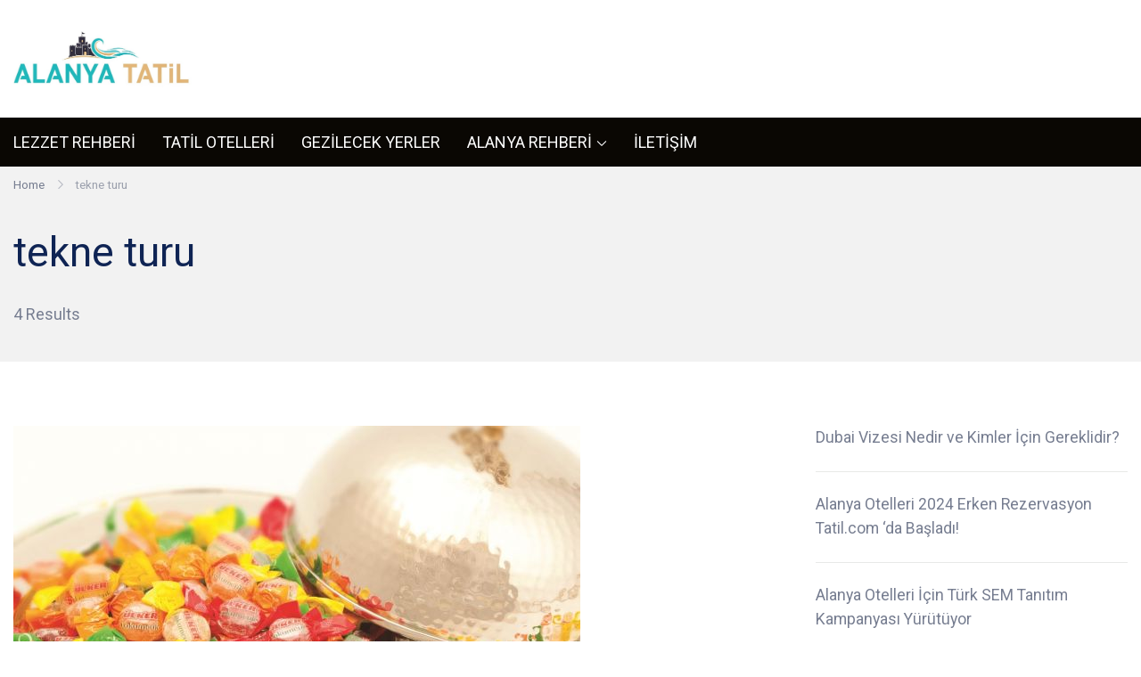

--- FILE ---
content_type: text/html; charset=UTF-8
request_url: https://www.alanyatatil.net/tag/tekne-turu
body_size: 15187
content:
	<!DOCTYPE html>
	<html lang="tr">
	<head itemtype="http://schema.org/WebSite" itemscope>
	<meta charset="UTF-8">
	<meta name="viewport" content="width=device-width, initial-scale=1">
	<link rel="profile" href="https://gmpg.org/xfn/11">
	<title>tekne turu &#8211; ALANYA TATİL</title>
<meta name='robots' content='max-image-preview:large' />
	<style>img:is([sizes="auto" i], [sizes^="auto," i]) { contain-intrinsic-size: 3000px 1500px }</style>
	<link rel='dns-prefetch' href='//fonts.googleapis.com' />
<link rel="alternate" type="application/rss+xml" title="ALANYA TATİL &raquo; akışı" href="https://www.alanyatatil.net/feed" />
<link rel="alternate" type="application/rss+xml" title="ALANYA TATİL &raquo; yorum akışı" href="https://www.alanyatatil.net/comments/feed" />
<link rel="alternate" type="application/rss+xml" title="ALANYA TATİL &raquo; tekne turu etiket akışı" href="https://www.alanyatatil.net/tag/tekne-turu/feed" />
<script>
window._wpemojiSettings = {"baseUrl":"https:\/\/s.w.org\/images\/core\/emoji\/16.0.1\/72x72\/","ext":".png","svgUrl":"https:\/\/s.w.org\/images\/core\/emoji\/16.0.1\/svg\/","svgExt":".svg","source":{"concatemoji":"https:\/\/www.alanyatatil.net\/wp-includes\/js\/wp-emoji-release.min.js?ver=51806f80d56c99523512ab4a97e82c8e"}};
/*! This file is auto-generated */
!function(s,n){var o,i,e;function c(e){try{var t={supportTests:e,timestamp:(new Date).valueOf()};sessionStorage.setItem(o,JSON.stringify(t))}catch(e){}}function p(e,t,n){e.clearRect(0,0,e.canvas.width,e.canvas.height),e.fillText(t,0,0);var t=new Uint32Array(e.getImageData(0,0,e.canvas.width,e.canvas.height).data),a=(e.clearRect(0,0,e.canvas.width,e.canvas.height),e.fillText(n,0,0),new Uint32Array(e.getImageData(0,0,e.canvas.width,e.canvas.height).data));return t.every(function(e,t){return e===a[t]})}function u(e,t){e.clearRect(0,0,e.canvas.width,e.canvas.height),e.fillText(t,0,0);for(var n=e.getImageData(16,16,1,1),a=0;a<n.data.length;a++)if(0!==n.data[a])return!1;return!0}function f(e,t,n,a){switch(t){case"flag":return n(e,"\ud83c\udff3\ufe0f\u200d\u26a7\ufe0f","\ud83c\udff3\ufe0f\u200b\u26a7\ufe0f")?!1:!n(e,"\ud83c\udde8\ud83c\uddf6","\ud83c\udde8\u200b\ud83c\uddf6")&&!n(e,"\ud83c\udff4\udb40\udc67\udb40\udc62\udb40\udc65\udb40\udc6e\udb40\udc67\udb40\udc7f","\ud83c\udff4\u200b\udb40\udc67\u200b\udb40\udc62\u200b\udb40\udc65\u200b\udb40\udc6e\u200b\udb40\udc67\u200b\udb40\udc7f");case"emoji":return!a(e,"\ud83e\udedf")}return!1}function g(e,t,n,a){var r="undefined"!=typeof WorkerGlobalScope&&self instanceof WorkerGlobalScope?new OffscreenCanvas(300,150):s.createElement("canvas"),o=r.getContext("2d",{willReadFrequently:!0}),i=(o.textBaseline="top",o.font="600 32px Arial",{});return e.forEach(function(e){i[e]=t(o,e,n,a)}),i}function t(e){var t=s.createElement("script");t.src=e,t.defer=!0,s.head.appendChild(t)}"undefined"!=typeof Promise&&(o="wpEmojiSettingsSupports",i=["flag","emoji"],n.supports={everything:!0,everythingExceptFlag:!0},e=new Promise(function(e){s.addEventListener("DOMContentLoaded",e,{once:!0})}),new Promise(function(t){var n=function(){try{var e=JSON.parse(sessionStorage.getItem(o));if("object"==typeof e&&"number"==typeof e.timestamp&&(new Date).valueOf()<e.timestamp+604800&&"object"==typeof e.supportTests)return e.supportTests}catch(e){}return null}();if(!n){if("undefined"!=typeof Worker&&"undefined"!=typeof OffscreenCanvas&&"undefined"!=typeof URL&&URL.createObjectURL&&"undefined"!=typeof Blob)try{var e="postMessage("+g.toString()+"("+[JSON.stringify(i),f.toString(),p.toString(),u.toString()].join(",")+"));",a=new Blob([e],{type:"text/javascript"}),r=new Worker(URL.createObjectURL(a),{name:"wpTestEmojiSupports"});return void(r.onmessage=function(e){c(n=e.data),r.terminate(),t(n)})}catch(e){}c(n=g(i,f,p,u))}t(n)}).then(function(e){for(var t in e)n.supports[t]=e[t],n.supports.everything=n.supports.everything&&n.supports[t],"flag"!==t&&(n.supports.everythingExceptFlag=n.supports.everythingExceptFlag&&n.supports[t]);n.supports.everythingExceptFlag=n.supports.everythingExceptFlag&&!n.supports.flag,n.DOMReady=!1,n.readyCallback=function(){n.DOMReady=!0}}).then(function(){return e}).then(function(){var e;n.supports.everything||(n.readyCallback(),(e=n.source||{}).concatemoji?t(e.concatemoji):e.wpemoji&&e.twemoji&&(t(e.twemoji),t(e.wpemoji)))}))}((window,document),window._wpemojiSettings);
</script>

<link rel='stylesheet' id='owl-carousel-css' href='https://www.alanyatatil.net/wp-content/plugins/wp-travel-engine/assets/lib/owl-carousel-2.3.4/owl.carousel.css?ver=2.3.4' media='all' />
<link rel='stylesheet' id='wte-dropzone-css' href='https://www.alanyatatil.net/wp-content/plugins/wp-travel-engine/assets/lib/dropzone/dropzone.min.css?ver=5.9.2' media='all' />
<style id='wp-emoji-styles-inline-css'>

	img.wp-smiley, img.emoji {
		display: inline !important;
		border: none !important;
		box-shadow: none !important;
		height: 1em !important;
		width: 1em !important;
		margin: 0 0.07em !important;
		vertical-align: -0.1em !important;
		background: none !important;
		padding: 0 !important;
	}
</style>
<link rel='stylesheet' id='wp-block-library-css' href='https://www.alanyatatil.net/wp-includes/css/dist/block-library/style.min.css?ver=51806f80d56c99523512ab4a97e82c8e' media='all' />
<style id='wp-block-library-theme-inline-css'>
.wp-block-audio :where(figcaption){color:#555;font-size:13px;text-align:center}.is-dark-theme .wp-block-audio :where(figcaption){color:#ffffffa6}.wp-block-audio{margin:0 0 1em}.wp-block-code{border:1px solid #ccc;border-radius:4px;font-family:Menlo,Consolas,monaco,monospace;padding:.8em 1em}.wp-block-embed :where(figcaption){color:#555;font-size:13px;text-align:center}.is-dark-theme .wp-block-embed :where(figcaption){color:#ffffffa6}.wp-block-embed{margin:0 0 1em}.blocks-gallery-caption{color:#555;font-size:13px;text-align:center}.is-dark-theme .blocks-gallery-caption{color:#ffffffa6}:root :where(.wp-block-image figcaption){color:#555;font-size:13px;text-align:center}.is-dark-theme :root :where(.wp-block-image figcaption){color:#ffffffa6}.wp-block-image{margin:0 0 1em}.wp-block-pullquote{border-bottom:4px solid;border-top:4px solid;color:currentColor;margin-bottom:1.75em}.wp-block-pullquote cite,.wp-block-pullquote footer,.wp-block-pullquote__citation{color:currentColor;font-size:.8125em;font-style:normal;text-transform:uppercase}.wp-block-quote{border-left:.25em solid;margin:0 0 1.75em;padding-left:1em}.wp-block-quote cite,.wp-block-quote footer{color:currentColor;font-size:.8125em;font-style:normal;position:relative}.wp-block-quote:where(.has-text-align-right){border-left:none;border-right:.25em solid;padding-left:0;padding-right:1em}.wp-block-quote:where(.has-text-align-center){border:none;padding-left:0}.wp-block-quote.is-large,.wp-block-quote.is-style-large,.wp-block-quote:where(.is-style-plain){border:none}.wp-block-search .wp-block-search__label{font-weight:700}.wp-block-search__button{border:1px solid #ccc;padding:.375em .625em}:where(.wp-block-group.has-background){padding:1.25em 2.375em}.wp-block-separator.has-css-opacity{opacity:.4}.wp-block-separator{border:none;border-bottom:2px solid;margin-left:auto;margin-right:auto}.wp-block-separator.has-alpha-channel-opacity{opacity:1}.wp-block-separator:not(.is-style-wide):not(.is-style-dots){width:100px}.wp-block-separator.has-background:not(.is-style-dots){border-bottom:none;height:1px}.wp-block-separator.has-background:not(.is-style-wide):not(.is-style-dots){height:2px}.wp-block-table{margin:0 0 1em}.wp-block-table td,.wp-block-table th{word-break:normal}.wp-block-table :where(figcaption){color:#555;font-size:13px;text-align:center}.is-dark-theme .wp-block-table :where(figcaption){color:#ffffffa6}.wp-block-video :where(figcaption){color:#555;font-size:13px;text-align:center}.is-dark-theme .wp-block-video :where(figcaption){color:#ffffffa6}.wp-block-video{margin:0 0 1em}:root :where(.wp-block-template-part.has-background){margin-bottom:0;margin-top:0;padding:1.25em 2.375em}
</style>
<style id='classic-theme-styles-inline-css'>
/*! This file is auto-generated */
.wp-block-button__link{color:#fff;background-color:#32373c;border-radius:9999px;box-shadow:none;text-decoration:none;padding:calc(.667em + 2px) calc(1.333em + 2px);font-size:1.125em}.wp-block-file__button{background:#32373c;color:#fff;text-decoration:none}
</style>
<style id='global-styles-inline-css'>
:root{--wp--preset--aspect-ratio--square: 1;--wp--preset--aspect-ratio--4-3: 4/3;--wp--preset--aspect-ratio--3-4: 3/4;--wp--preset--aspect-ratio--3-2: 3/2;--wp--preset--aspect-ratio--2-3: 2/3;--wp--preset--aspect-ratio--16-9: 16/9;--wp--preset--aspect-ratio--9-16: 9/16;--wp--preset--color--black: #000000;--wp--preset--color--cyan-bluish-gray: #abb8c3;--wp--preset--color--white: #ffffff;--wp--preset--color--pale-pink: #f78da7;--wp--preset--color--vivid-red: #cf2e2e;--wp--preset--color--luminous-vivid-orange: #ff6900;--wp--preset--color--luminous-vivid-amber: #fcb900;--wp--preset--color--light-green-cyan: #7bdcb5;--wp--preset--color--vivid-green-cyan: #00d084;--wp--preset--color--pale-cyan-blue: #8ed1fc;--wp--preset--color--vivid-cyan-blue: #0693e3;--wp--preset--color--vivid-purple: #9b51e0;--wp--preset--gradient--vivid-cyan-blue-to-vivid-purple: linear-gradient(135deg,rgba(6,147,227,1) 0%,rgb(155,81,224) 100%);--wp--preset--gradient--light-green-cyan-to-vivid-green-cyan: linear-gradient(135deg,rgb(122,220,180) 0%,rgb(0,208,130) 100%);--wp--preset--gradient--luminous-vivid-amber-to-luminous-vivid-orange: linear-gradient(135deg,rgba(252,185,0,1) 0%,rgba(255,105,0,1) 100%);--wp--preset--gradient--luminous-vivid-orange-to-vivid-red: linear-gradient(135deg,rgba(255,105,0,1) 0%,rgb(207,46,46) 100%);--wp--preset--gradient--very-light-gray-to-cyan-bluish-gray: linear-gradient(135deg,rgb(238,238,238) 0%,rgb(169,184,195) 100%);--wp--preset--gradient--cool-to-warm-spectrum: linear-gradient(135deg,rgb(74,234,220) 0%,rgb(151,120,209) 20%,rgb(207,42,186) 40%,rgb(238,44,130) 60%,rgb(251,105,98) 80%,rgb(254,248,76) 100%);--wp--preset--gradient--blush-light-purple: linear-gradient(135deg,rgb(255,206,236) 0%,rgb(152,150,240) 100%);--wp--preset--gradient--blush-bordeaux: linear-gradient(135deg,rgb(254,205,165) 0%,rgb(254,45,45) 50%,rgb(107,0,62) 100%);--wp--preset--gradient--luminous-dusk: linear-gradient(135deg,rgb(255,203,112) 0%,rgb(199,81,192) 50%,rgb(65,88,208) 100%);--wp--preset--gradient--pale-ocean: linear-gradient(135deg,rgb(255,245,203) 0%,rgb(182,227,212) 50%,rgb(51,167,181) 100%);--wp--preset--gradient--electric-grass: linear-gradient(135deg,rgb(202,248,128) 0%,rgb(113,206,126) 100%);--wp--preset--gradient--midnight: linear-gradient(135deg,rgb(2,3,129) 0%,rgb(40,116,252) 100%);--wp--preset--font-size--small: 13px;--wp--preset--font-size--medium: 20px;--wp--preset--font-size--large: 36px;--wp--preset--font-size--x-large: 42px;--wp--preset--spacing--20: 0.44rem;--wp--preset--spacing--30: 0.67rem;--wp--preset--spacing--40: 1rem;--wp--preset--spacing--50: 1.5rem;--wp--preset--spacing--60: 2.25rem;--wp--preset--spacing--70: 3.38rem;--wp--preset--spacing--80: 5.06rem;--wp--preset--shadow--natural: 6px 6px 9px rgba(0, 0, 0, 0.2);--wp--preset--shadow--deep: 12px 12px 50px rgba(0, 0, 0, 0.4);--wp--preset--shadow--sharp: 6px 6px 0px rgba(0, 0, 0, 0.2);--wp--preset--shadow--outlined: 6px 6px 0px -3px rgba(255, 255, 255, 1), 6px 6px rgba(0, 0, 0, 1);--wp--preset--shadow--crisp: 6px 6px 0px rgba(0, 0, 0, 1);}:where(.is-layout-flex){gap: 0.5em;}:where(.is-layout-grid){gap: 0.5em;}body .is-layout-flex{display: flex;}.is-layout-flex{flex-wrap: wrap;align-items: center;}.is-layout-flex > :is(*, div){margin: 0;}body .is-layout-grid{display: grid;}.is-layout-grid > :is(*, div){margin: 0;}:where(.wp-block-columns.is-layout-flex){gap: 2em;}:where(.wp-block-columns.is-layout-grid){gap: 2em;}:where(.wp-block-post-template.is-layout-flex){gap: 1.25em;}:where(.wp-block-post-template.is-layout-grid){gap: 1.25em;}.has-black-color{color: var(--wp--preset--color--black) !important;}.has-cyan-bluish-gray-color{color: var(--wp--preset--color--cyan-bluish-gray) !important;}.has-white-color{color: var(--wp--preset--color--white) !important;}.has-pale-pink-color{color: var(--wp--preset--color--pale-pink) !important;}.has-vivid-red-color{color: var(--wp--preset--color--vivid-red) !important;}.has-luminous-vivid-orange-color{color: var(--wp--preset--color--luminous-vivid-orange) !important;}.has-luminous-vivid-amber-color{color: var(--wp--preset--color--luminous-vivid-amber) !important;}.has-light-green-cyan-color{color: var(--wp--preset--color--light-green-cyan) !important;}.has-vivid-green-cyan-color{color: var(--wp--preset--color--vivid-green-cyan) !important;}.has-pale-cyan-blue-color{color: var(--wp--preset--color--pale-cyan-blue) !important;}.has-vivid-cyan-blue-color{color: var(--wp--preset--color--vivid-cyan-blue) !important;}.has-vivid-purple-color{color: var(--wp--preset--color--vivid-purple) !important;}.has-black-background-color{background-color: var(--wp--preset--color--black) !important;}.has-cyan-bluish-gray-background-color{background-color: var(--wp--preset--color--cyan-bluish-gray) !important;}.has-white-background-color{background-color: var(--wp--preset--color--white) !important;}.has-pale-pink-background-color{background-color: var(--wp--preset--color--pale-pink) !important;}.has-vivid-red-background-color{background-color: var(--wp--preset--color--vivid-red) !important;}.has-luminous-vivid-orange-background-color{background-color: var(--wp--preset--color--luminous-vivid-orange) !important;}.has-luminous-vivid-amber-background-color{background-color: var(--wp--preset--color--luminous-vivid-amber) !important;}.has-light-green-cyan-background-color{background-color: var(--wp--preset--color--light-green-cyan) !important;}.has-vivid-green-cyan-background-color{background-color: var(--wp--preset--color--vivid-green-cyan) !important;}.has-pale-cyan-blue-background-color{background-color: var(--wp--preset--color--pale-cyan-blue) !important;}.has-vivid-cyan-blue-background-color{background-color: var(--wp--preset--color--vivid-cyan-blue) !important;}.has-vivid-purple-background-color{background-color: var(--wp--preset--color--vivid-purple) !important;}.has-black-border-color{border-color: var(--wp--preset--color--black) !important;}.has-cyan-bluish-gray-border-color{border-color: var(--wp--preset--color--cyan-bluish-gray) !important;}.has-white-border-color{border-color: var(--wp--preset--color--white) !important;}.has-pale-pink-border-color{border-color: var(--wp--preset--color--pale-pink) !important;}.has-vivid-red-border-color{border-color: var(--wp--preset--color--vivid-red) !important;}.has-luminous-vivid-orange-border-color{border-color: var(--wp--preset--color--luminous-vivid-orange) !important;}.has-luminous-vivid-amber-border-color{border-color: var(--wp--preset--color--luminous-vivid-amber) !important;}.has-light-green-cyan-border-color{border-color: var(--wp--preset--color--light-green-cyan) !important;}.has-vivid-green-cyan-border-color{border-color: var(--wp--preset--color--vivid-green-cyan) !important;}.has-pale-cyan-blue-border-color{border-color: var(--wp--preset--color--pale-cyan-blue) !important;}.has-vivid-cyan-blue-border-color{border-color: var(--wp--preset--color--vivid-cyan-blue) !important;}.has-vivid-purple-border-color{border-color: var(--wp--preset--color--vivid-purple) !important;}.has-vivid-cyan-blue-to-vivid-purple-gradient-background{background: var(--wp--preset--gradient--vivid-cyan-blue-to-vivid-purple) !important;}.has-light-green-cyan-to-vivid-green-cyan-gradient-background{background: var(--wp--preset--gradient--light-green-cyan-to-vivid-green-cyan) !important;}.has-luminous-vivid-amber-to-luminous-vivid-orange-gradient-background{background: var(--wp--preset--gradient--luminous-vivid-amber-to-luminous-vivid-orange) !important;}.has-luminous-vivid-orange-to-vivid-red-gradient-background{background: var(--wp--preset--gradient--luminous-vivid-orange-to-vivid-red) !important;}.has-very-light-gray-to-cyan-bluish-gray-gradient-background{background: var(--wp--preset--gradient--very-light-gray-to-cyan-bluish-gray) !important;}.has-cool-to-warm-spectrum-gradient-background{background: var(--wp--preset--gradient--cool-to-warm-spectrum) !important;}.has-blush-light-purple-gradient-background{background: var(--wp--preset--gradient--blush-light-purple) !important;}.has-blush-bordeaux-gradient-background{background: var(--wp--preset--gradient--blush-bordeaux) !important;}.has-luminous-dusk-gradient-background{background: var(--wp--preset--gradient--luminous-dusk) !important;}.has-pale-ocean-gradient-background{background: var(--wp--preset--gradient--pale-ocean) !important;}.has-electric-grass-gradient-background{background: var(--wp--preset--gradient--electric-grass) !important;}.has-midnight-gradient-background{background: var(--wp--preset--gradient--midnight) !important;}.has-small-font-size{font-size: var(--wp--preset--font-size--small) !important;}.has-medium-font-size{font-size: var(--wp--preset--font-size--medium) !important;}.has-large-font-size{font-size: var(--wp--preset--font-size--large) !important;}.has-x-large-font-size{font-size: var(--wp--preset--font-size--x-large) !important;}
:where(.wp-block-post-template.is-layout-flex){gap: 1.25em;}:where(.wp-block-post-template.is-layout-grid){gap: 1.25em;}
:where(.wp-block-columns.is-layout-flex){gap: 2em;}:where(.wp-block-columns.is-layout-grid){gap: 2em;}
:root :where(.wp-block-pullquote){font-size: 1.5em;line-height: 1.6;}
</style>
<link rel='preload' as="style" onload="this.onload=null;this.rel='stylesheet'" id='wp-travel-engine-css' href='https://www.alanyatatil.net/wp-content/plugins/wp-travel-engine/dist/public/wte-public.css?ver=1760364102' media='all' />
<link rel='stylesheet' id='contact-form-7-css' href='https://www.alanyatatil.net/wp-content/plugins/contact-form-7/includes/css/styles.css?ver=6.1.2' media='all' />
<link rel='stylesheet' id='wp-polls-css' href='https://www.alanyatatil.net/wp-content/plugins/wp-polls/polls-css.css?ver=2.77.3' media='all' />
<style id='wp-polls-inline-css'>
.wp-polls .pollbar {
	margin: 1px;
	font-size: 6px;
	line-height: 8px;
	height: 8px;
	background-image: url('https://www.alanyatatil.net/wp-content/plugins/wp-polls/images/default/pollbg.gif');
	border: 1px solid #c8c8c8;
}

</style>
<link rel='stylesheet' id='travel-monster-google-fonts-css' href='//fonts.googleapis.com/css?family=Roboto&#038;display=swap' media='all' />
<link rel='stylesheet' id='travel-monster-style-css' href='https://www.alanyatatil.net/wp-content/themes/travel-monster/style.min.css?ver=1.0.2' media='all' />
<link rel='stylesheet' id='travel-monster-elementor-css' href='https://www.alanyatatil.net/wp-content/themes/travel-monster/css/elementor.min.css?ver=1.0.2' media='all' />
<link rel='stylesheet' id='prime-travel-style-css' href='https://www.alanyatatil.net/wp-content/themes/prime-travel/style.css?ver=1.0.2' media='all' />
<script src="https://www.alanyatatil.net/wp-includes/js/jquery/jquery.min.js?ver=3.7.1" id="jquery-core-js"></script>
<script src="https://www.alanyatatil.net/wp-includes/js/jquery/jquery-migrate.min.js?ver=3.4.1" id="jquery-migrate-js"></script>
<link rel="https://api.w.org/" href="https://www.alanyatatil.net/wp-json/" /><link rel="alternate" title="JSON" type="application/json" href="https://www.alanyatatil.net/wp-json/wp/v2/tags/176" /><link rel="EditURI" type="application/rsd+xml" title="RSD" href="https://www.alanyatatil.net/xmlrpc.php?rsd" />
		<style>.wpte-bf-book-summary .wpte-bf-trip-name-wrap{display:flex;flex-direction:column;align-items:flex-start}.wpte-bf-trip-code{margin:15px 0 0 0;padding:3px 15px;font-size:15px;letter-spacing:.5px;line-height:1.7;background:var(--primary-color);color:rgba(255,255,255,.85);border-radius:3px;order:3;font-style:italic}.wpte-bf-trip-code span{font-style:normal;font-weight:600}</style>
		<script async src="https://pagead2.googlesyndication.com/pagead/js/adsbygoogle.js?client=ca-pub-6501263353684841"
     crossorigin="anonymous"></script><meta name="generator" content="Elementor 3.32.4; features: e_font_icon_svg, additional_custom_breakpoints; settings: css_print_method-external, google_font-enabled, font_display-auto">
			<style>
				.e-con.e-parent:nth-of-type(n+4):not(.e-lazyloaded):not(.e-no-lazyload),
				.e-con.e-parent:nth-of-type(n+4):not(.e-lazyloaded):not(.e-no-lazyload) * {
					background-image: none !important;
				}
				@media screen and (max-height: 1024px) {
					.e-con.e-parent:nth-of-type(n+3):not(.e-lazyloaded):not(.e-no-lazyload),
					.e-con.e-parent:nth-of-type(n+3):not(.e-lazyloaded):not(.e-no-lazyload) * {
						background-image: none !important;
					}
				}
				@media screen and (max-height: 640px) {
					.e-con.e-parent:nth-of-type(n+2):not(.e-lazyloaded):not(.e-no-lazyload),
					.e-con.e-parent:nth-of-type(n+2):not(.e-lazyloaded):not(.e-no-lazyload) * {
						background-image: none !important;
					}
				}
			</style>
					<style type="text/css">
						.site-title {
					position: absolute;
					clip: rect(1px, 1px, 1px, 1px);
				}
			
							.site-description {
					position: absolute;
					clip: rect(1px, 1px, 1px, 1px);
				}
					</style>
		<style type='text/css' media='all'>
    		:root {
			--e-global-color-primary_color  : #0a0703;
            --e-global-color-secondary_color: #ff754c;
            --e-global-color-body_font_color: #767d90;
            --e-global-color-heading_color  : #0f2454;
            --e-global-color-section_bg_color  : rgba(75,34,175,0.05);
            --e-global-color-site_bg_color  : #FFFFFF;
        }
    
    :root {
		--tmp-primary-color             : #0a0703;
		--tmp-primary-color-rgb         : 10, 7, 3;
		--tmp-secondary-color           : #ff754c;
		--tmp-secondary-color-rgb       : 255, 117, 76;
		--tmp-body-font-color           : #767d90;
		--tmp-body-font-color-rgb       : 118, 125, 144;
		--tmp-heading-color             : #0f2454;
		--tmp-heading-color-rgb         : 15, 36, 84;
		--tmp-section-bg-color          : rgba(75,34,175,0.05);
		--tmp-section-bg-color-rgb      : 75, 34, 175;
		--tmp-background-color          : #FFFFFF;
		--tmp-background-color-rgb      : 255, 255, 255;

        --tmp-btn-text-initial-color: #ffffff;
        --tmp-btn-text-hover-color: #ff754c;
        --tmp-btn-bg-initial-color: #ff754c;
        --tmp-btn-bg-hover-color: #ffffff;
        --tmp-btn-border-initial-color: #ff754c;
        --tmp-btn-border-hover-color: #ff754c;

        --tmp-primary-font-family: "Roboto";     
        --tmp-primary-font-weight: 400;
        --tmp-primary-font-transform: none;

        --tmp-btn-font-family: inherit;     
        --tmp-btn-font-weight: 400;
        --tmp-btn-font-transform: none;
        --tmp-btn-roundness-top: 4px;
        --tmp-btn-roundness-right: 4px;
        --tmp-btn-roundness-bottom: 4px;
        --tmp-btn-roundness-left: 4px;
        --tmp-btn-padding-top: 16px;
        --tmp-btn-padding-right: 32px;
        --tmp-btn-padding-bottom: 16px;
        --tmp-btn-padding-left: 32px;
	}

    .site-header{
        --tmp-menu-items-spacing: 30px;
        --tmp-menu-dropdown-width: 230px;
        --tmp-btn-text-initial-color: #ffffff;
        --tmp-btn-text-hover-color: #ffffff;
        --tmp-btn-bg-initial-color: #ff754c;
        --tmp-btn-bg-hover-color: #6c5dd3;
    }

    .notification-bar{
        --tmp-bg-color: #1B5E59;
        --tmp-text-color: #ffffff;
    }

	.site-header .custom-logo{
		width : 200px;
	}
    
    .site-footer{
        --tmp-uf-text-color: #ffffff;
        --tmp-uf-bg-color: #2b2636;
        --tmp-uf-link-hover-color: rgba(255,255,255,0.8);
        --tmp-uf-widget-heading-color: #ffffff;
        --tmp-bf-text-color: #ffffff;
        --tmp-bf-bg-color: #2b2636;
        --tmp-bf-link-initial-color: #ffffff;
        --tmp-bf-link-hover-color: rgba(255,255,255,0.8);
    }

    .header-layout-1 .header-m{
        --tmp-top-header-bg-color: #000000;
        --tmp-top-header-text-color: #ffffff;
		--tmp-top-header-text-color-rgb: 255, 255, 255;
    }

    .tm-transparent-header{
        --tmp-transparent-header-bg-color: ;
        --tmp-transparent-header-text-color: ;
		--tmp-transparent-header-text-color-rgb: 0, 0, 0;
    }

    .tm-background-effect{
        --tmp-transparent-header-bg-blur: 16px;
    }

    /*Typography*/
    .site-branding .site-title{
        font-family   : -apple-system, system-ui, BlinkMacSystemFont, "Segoe UI", Helvetica, Arial, sans-serif, "Apple Color Emoji", "Segoe UI Emoji", "Segoe UI Symbol";
        font-weight   : bold;
        text-transform: none;
    }
    
    h1{
        font-family : inherit;
        text-transform: none;      
        font-weight: 400;
    }
    h2{
        font-family : inherit;
        text-transform: none;      
        font-weight: 400;
    }
    h3{
        font-family : inherit;
        text-transform: none;      
        font-weight: 700;
    }
    h4{
        font-family : inherit;
        text-transform: none;      
        font-weight: 400;
    }
    h5{
        font-family : inherit;
        text-transform: none;      
        font-weight: 400;
    }
    h6{
        font-family : inherit;
        text-transform: none;      
        font-weight: 400;
    }

    @media (min-width: 1024px){
        :root{
            --tmp-primary-font-size   : 18px;
            --tmp-primary-font-height : 1.55em;
            --tmp-primary-font-spacing: 0px;

            --tmp-container-width  : 1320px;
            --tmp-centered-maxwidth: 780px;

            --tmp-btn-font-size   : 18px;
            --tmp-btn-font-height : 1.16em;
            --tmp-btn-font-spacing: 0px;
        }

        .main-content-wrapper{
            --tmp-sidebar-width: 28%;
        }

        aside.widget-area {
            --tmp-widget-spacing: 32px;
        }

        .to_top{
            --tmp-scroll-to-top-size: 20px;
            --tmp-scroll-to-top-bottom-offset: 25px;
            --tmp-scroll-to-top-side-offset: 25px;
        }

        .site-header .site-branding .site-title {
            font-size     : 30px;
            line-height   : 1.5em;
            letter-spacing: 0px;
        }

        .elementor-page .site-content h1,
        h1{
            font-size   : 56px;
            line-height   : 1.14em;
            letter-spacing: 0px;
        }

        .elementor-page .site-content h2,
        h2{
            font-size   : 48px;
            line-height   : 1.2em;
            letter-spacing: 0px;
        }

        .elementor-page .site-content h3,
        h3{
            font-size   : 40px;
            line-height   : 1.2em;
            letter-spacing: 0px;
        }

        .elementor-page .site-content h4,
        h4{
            font-size   : 32px;
            line-height   : 1.25em;
            letter-spacing: 0px;
        }

        .elementor-page .site-content h5,
        h5{
            font-size   : 24px;
            line-height   : 1.2em;
            letter-spacing: 0px;
        }

        .elementor-page .site-content h6,
        h6{
            font-size   : 22px;
            line-height   : 1.27em;
            letter-spacing: 0px;
        }
    }

    @media (min-width: 767px) and (max-width: 1024px){
        :root{
            --tmp-primary-font-size: 16px;
            --tmp-primary-font-height: 1.75em;
            --tmp-primary-font-spacing: 0px;

            --tmp-container-width  : 992px;
            --tmp-centered-maxwidth: 780px;

            --tmp-btn-font-size   : 16px;
            --tmp-btn-font-height : 1.5em;
            --tmp-btn-font-spacing: 0px;
        }

        .main-content-wrapper{
            --tmp-sidebar-width: 28%;
        }

        aside.widget-area {            
            --tmp-widget-spacing: 32px;
        }

        .to_top{
            --tmp-scroll-to-top-size: 20px;
            --tmp-scroll-to-top-bottom-offset: 25px;
            --tmp-scroll-to-top-side-offset: 25px;
        }

        .site-branding .site-title {
            font-size   : 18px;
            line-height   : 1.5em;
            letter-spacing: 0px;
        }

        .site-branding .custom-logo-link img{
			width: 50px;
        }

        .elementor-page .site-content h1,
        h1{
            font-size   : 40px;
            line-height   : 1.3em;
            letter-spacing: 0px;
        }

        .elementor-page .site-content h2,
        h2{
            font-size   : 32px;
            line-height   : 1.3em;
            letter-spacing: 0px;
        }

        .elementor-page .site-content h3,
        h3{
            font-size   : 28px;
            line-height   : 1.4em;
            letter-spacing: 0px;
        }

        .elementor-page .site-content h4,
        h4{
            font-size   : 24px;
            line-height   : 1.5em;
            letter-spacing: 0px;
        }

        .elementor-page .site-content h5,
        h5{
            font-size   : 20px;
            line-height   : 1.5em;
            letter-spacing: 0px;
        }

        .elementor-page .site-content h6,
        h6{
            font-size   : 16px;
            line-height   : 1.5em;
            letter-spacing: 0px;
        }
    }

    @media (max-width: 767px){
        :root{
            --tmp-primary-font-size: 16px;
            --tmp-primary-font-height: 1.75em;
            --tmp-primary-font-spacing: 0px;

            --tmp-container-width  : 420px;
            --tmp-centered-maxwidth: 780px;

            --tmp-btn-font-size   : 16px;
            --tmp-btn-font-height : 1.5em;
            --tmp-btn-font-spacing: 0px;
        }
        
        aside.widget-area {
            --tmp-widget-spacing: 20px;
        }

        .site-branding .site-title{
            font-size   : 18px;
            line-height   : 1.5em;
            letter-spacing: 0px;
        }

        .to_top{
            --tmp-scroll-to-top-size: 20px;
            --tmp-scroll-to-top-bottom-offset: 25px;
            --tmp-scroll-to-top-side-offset: 25px;
        }

        .site-branding .custom-logo-link img{
            width: 50px;
        }

        .elementor-page .site-content h1,
        h1{
            font-size   : 36px;
            line-height   : 1.3em;
            letter-spacing: 0px;
        }

        .elementor-page .site-content h2,
        h2{
            font-size   : 30px;
            line-height   : 1.3em;
            letter-spacing: 0px;
        }

        .elementor-page .site-content h3,
        h3{
            font-size   : 26px;
            line-height   : 1.4em;
            letter-spacing: 0px;
        }

        .elementor-page .site-content h4,
        h4{
            font-size   : 22px;
            line-height   : 1.5em;
            letter-spacing: 0px;
        }

        .elementor-page .site-content h5,
        h5{
            font-size   : 18px;
            line-height   : 1.5em;
            letter-spacing: 0px;
        }

        .elementor-page .site-content h6,
        h6{
            font-size   : 16px;
            line-height   : 1.5em;
            letter-spacing: 0px;
        }
    }

	</style></head>

<body data-rsssl=1 class="archive tag tag-tekne-turu tag-176 wp-custom-logo wp-embed-responsive wp-theme-travel-monster wp-child-theme-prime-travel wptravelengine_668 wptravelengine_css_v2 wpte_has-tooltip hfeed archive-layout-one travel-monster-has-blocks rightsidebar sticky-header elementor-default elementor-kit-2786"itemtype="https://schema.org/Blog" itemscope>
	<div id="page" class="site">
		<a class="skip-link screen-reader-text" href="#primary">Skip to content</a>
			<div class="mobile-header">
			<div class="mobile-header-t">
				<div class="container">
							<div class="site-branding" itemtype="https://schema.org/Organization" itemscope>
			<div class="text-logo">
                <a href="https://www.alanyatatil.net/" class="custom-logo-link" rel="home"><img fetchpriority="high" width="996" height="358" src="https://www.alanyatatil.net/wp-content/uploads/2025/10/cropped-alanya-tatil-logo.jpg" class="custom-logo" alt="ALANYA TATİL" decoding="async" srcset="https://www.alanyatatil.net/wp-content/uploads/2025/10/cropped-alanya-tatil-logo.jpg 996w, https://www.alanyatatil.net/wp-content/uploads/2025/10/cropped-alanya-tatil-logo-300x108.jpg 300w, https://www.alanyatatil.net/wp-content/uploads/2025/10/cropped-alanya-tatil-logo-768x276.jpg 768w" sizes="(max-width: 996px) 100vw, 996px" /></a>				<div class="site-title-description">
											<p class="site-title" itemprop="name">
							<a href="https://www.alanyatatil.net/" rel="home" itemprop="url">
								ALANYA TATİL							</a>
						</p>
					                        <p class="site-description" itemprop="description">Türkiye&#039;nin turizm başkenti Alanya ile iligli her bilgiye bizim sitemizden ulaşabilirsiniz.</p>
                    				</div>
			</div><!-- .text-logo -->
		</div><!-- .site-branding -->
						</div>
			</div>
			<div class="mobile-header-b">
				<div class="srch-moblop-wrap">
					<div class="mobile-search-wrap">                <div class="search-form-section">
                    <button class="header-search-btn" data-toggle-target=".search-modal" data-toggle-body-class="showing-search-modal" data-set-focus=".search-modal .search-field" aria-expanded="false">
                        <svg xmlns="http://www.w3.org/2000/svg" width="13.532" height="13.532" viewBox="0 0 13.532 13.532">
                            <path id="search" d="M31.575,30.447,28.1,26.97A5.6,5.6,0,1,0,26.97,28.1l3.477,3.477ZM19.639,23.629a3.99,3.99,0,1,1,3.99,3.99A3.995,3.995,0,0,1,19.639,23.629Z" transform="translate(-18.043 -18.043)" />
                        </svg>
                    </button>
                    <div class="search-toggle-form search-modal cover-modal" data-modal-target-string=".search-modal">
                        <div class="header-search-inner">
                            <form role="search" method="get" class="search-form" action="https://www.alanyatatil.net/">
				<label>
					<span class="screen-reader-text">Arama:</span>
					<input type="search" class="search-field" placeholder="Ara &hellip;" value="" name="s" />
				</label>
				<input type="submit" class="search-submit" value="Ara" />
			</form>                            <button class="btn-form-close close" data-toggle-target=".search-modal" data-toggle-body-class="showing-search-modal" data-set-focus=".search-modal .search-field" aria-expanded="false"></button>
                        </div>
                    </div>
                </div>
            </div>					<div class="mobile-menu-op-wrap">
						<button 
                            class="mobile-menu-opener" 
                            data-toggle-target=".main-menu-modal" 
                            data-toggle-body-class="showing-main-menu-modal" 
                            aria-expanded="false" 
                            aria-label="Menu"
                            data-set-focus=".close-main-nav-toggle">
							<span></span>
						</button>
						<span class="mob-menu-op-txt">Menu</span>					</div>
				</div>
			</div>
			<div class="mobile-menu-wrapper  mobile-menu-list main-menu-modal cover-modal" data-modal-target-string=".main-menu-modal">
				<div class="mobile-menu" aria-label="Mobile">
					<button class="btn-menu-close close-main-nav-toggle" data-toggle-target=".main-menu-modal" data-toggle-body-class="showing-main-menu-modal" aria-expanded="false" data-set-focus=".main-menu-modal"></button>
					        <div class="travel-monster-nav-wrapper">
            <nav id="site-navigation" class="primary-navigation" itemtype="https://schema.org/SiteNavigationElement" itemscope data-stretch=no>
                <div class="primary-menu-container"><ul id="primary-menu" class="primary-menu-wrapper"><li id="menu-item-2562" class="menu-item menu-item-type-taxonomy menu-item-object-category menu-item-2562"><a href="https://www.alanyatatil.net/category/alanya-lezzet-rehberi">LEZZET REHBERİ</a></li>
<li id="menu-item-2301" class="menu-item menu-item-type-taxonomy menu-item-object-category menu-item-2301"><a href="https://www.alanyatatil.net/category/tatil-otelleri">TATİL OTELLERİ</a></li>
<li id="menu-item-2302" class="menu-item menu-item-type-taxonomy menu-item-object-category menu-item-2302"><a href="https://www.alanyatatil.net/category/tatil-tanitimlari">GEZİLECEK YERLER</a></li>
<li id="menu-item-2563" class="menu-item menu-item-type-custom menu-item-object-custom menu-item-has-children menu-item-2563"><a href="#">ALANYA REHBERİ</a>
<ul class="sub-menu">
	<li id="menu-item-2566" class="menu-item menu-item-type-taxonomy menu-item-object-category menu-item-2566"><a href="https://www.alanyatatil.net/category/resim-albumu/tatilci-gozunden-alanya">Tatilci Gözünden Alanya</a></li>
	<li id="menu-item-2565" class="menu-item menu-item-type-taxonomy menu-item-object-category menu-item-2565"><a href="https://www.alanyatatil.net/category/resim-albumu/alanya-videolari">Alanya Videoları</a></li>
	<li id="menu-item-2567" class="menu-item menu-item-type-taxonomy menu-item-object-category menu-item-2567"><a href="https://www.alanyatatil.net/category/turizm-haberleri">Turizm Haberleri</a></li>
	<li id="menu-item-2564" class="menu-item menu-item-type-taxonomy menu-item-object-category menu-item-2564"><a href="https://www.alanyatatil.net/category/eglence/alanyada-gece-hayati">Alanya&#8217;da Gece Hayatı</a></li>
	<li id="menu-item-2568" class="menu-item menu-item-type-taxonomy menu-item-object-category menu-item-2568"><a href="https://www.alanyatatil.net/category/tatil-siteleri">Yardımcı Siteler</a></li>
</ul>
</li>
<li id="menu-item-2300" class="menu-item menu-item-type-post_type menu-item-object-page menu-item-2300"><a href="https://www.alanyatatil.net/iletisim">İLETİŞİM</a></li>
</ul></div>            </nav>
        </div><!-- .travel-monster-nav-wrapper -->
                                    <div class="vib-whats">
                                                                            <div class="mobile-contact-social-wrap">
                                                                                            <div class="vib-whats-txt">
                                                                                                    </div>
                                                                                                <div class="social-media-wrap">
                                                                                                    </div>
                                                                                    </div>
                                                                    </div>
                            </div>
                        </div>
                        <div class="overlay"></div>
                </div><!-- mobile-header -->
            <header id="masthead" class="site-header header-layout-3" itemtype="https://schema.org/WPHeader" itemscope>
    <div class="header-m">
        <div class="container">
            <div class="header-m-lft-wrap">
                		<div class="site-branding" itemtype="https://schema.org/Organization" itemscope>
			<div class="text-logo">
                <a href="https://www.alanyatatil.net/" class="custom-logo-link" rel="home"><img fetchpriority="high" width="996" height="358" src="https://www.alanyatatil.net/wp-content/uploads/2025/10/cropped-alanya-tatil-logo.jpg" class="custom-logo" alt="ALANYA TATİL" decoding="async" srcset="https://www.alanyatatil.net/wp-content/uploads/2025/10/cropped-alanya-tatil-logo.jpg 996w, https://www.alanyatatil.net/wp-content/uploads/2025/10/cropped-alanya-tatil-logo-300x108.jpg 300w, https://www.alanyatatil.net/wp-content/uploads/2025/10/cropped-alanya-tatil-logo-768x276.jpg 768w" sizes="(max-width: 996px) 100vw, 996px" /></a>				<div class="site-title-description">
											<p class="site-title" itemprop="name">
							<a href="https://www.alanyatatil.net/" rel="home" itemprop="url">
								ALANYA TATİL							</a>
						</p>
					                        <p class="site-description" itemprop="description">Türkiye&#039;nin turizm başkenti Alanya ile iligli her bilgiye bizim sitemizden ulaşabilirsiniz.</p>
                    				</div>
			</div><!-- .text-logo -->
		</div><!-- .site-branding -->
		            </div>
            <div class="header-m-mid-wrap">
                <div class="contact-wrap-head">
                    <div class="vib-whats">
                        <div class="vib-whats-txt">
                                                    </div>
                                            </div>
                    <div class="head-5-contlinks">
                                            </div>
                </div>
            </div>
            <div class="header-m-rght-wrap">
                            </div>
        </div>
    </div>
    
    <div class="header-b">
        <div class="container">
            <div class="navigation-wrap">
                        <div class="travel-monster-nav-wrapper">
            <nav id="site-navigation" class="primary-navigation" itemtype="https://schema.org/SiteNavigationElement" itemscope data-stretch=no>
                <div class="primary-menu-container"><ul id="primary-menu" class="primary-menu-wrapper"><li class="menu-item menu-item-type-taxonomy menu-item-object-category menu-item-2562"><a href="https://www.alanyatatil.net/category/alanya-lezzet-rehberi">LEZZET REHBERİ</a></li>
<li class="menu-item menu-item-type-taxonomy menu-item-object-category menu-item-2301"><a href="https://www.alanyatatil.net/category/tatil-otelleri">TATİL OTELLERİ</a></li>
<li class="menu-item menu-item-type-taxonomy menu-item-object-category menu-item-2302"><a href="https://www.alanyatatil.net/category/tatil-tanitimlari">GEZİLECEK YERLER</a></li>
<li class="menu-item menu-item-type-custom menu-item-object-custom menu-item-has-children menu-item-2563"><a href="#">ALANYA REHBERİ</a>
<ul class="sub-menu">
	<li class="menu-item menu-item-type-taxonomy menu-item-object-category menu-item-2566"><a href="https://www.alanyatatil.net/category/resim-albumu/tatilci-gozunden-alanya">Tatilci Gözünden Alanya</a></li>
	<li class="menu-item menu-item-type-taxonomy menu-item-object-category menu-item-2565"><a href="https://www.alanyatatil.net/category/resim-albumu/alanya-videolari">Alanya Videoları</a></li>
	<li class="menu-item menu-item-type-taxonomy menu-item-object-category menu-item-2567"><a href="https://www.alanyatatil.net/category/turizm-haberleri">Turizm Haberleri</a></li>
	<li class="menu-item menu-item-type-taxonomy menu-item-object-category menu-item-2564"><a href="https://www.alanyatatil.net/category/eglence/alanyada-gece-hayati">Alanya&#8217;da Gece Hayatı</a></li>
	<li class="menu-item menu-item-type-taxonomy menu-item-object-category menu-item-2568"><a href="https://www.alanyatatil.net/category/tatil-siteleri">Yardımcı Siteler</a></li>
</ul>
</li>
<li class="menu-item menu-item-type-post_type menu-item-object-page menu-item-2300"><a href="https://www.alanyatatil.net/iletisim">İLETİŞİM</a></li>
</ul></div>            </nav>
        </div><!-- .travel-monster-nav-wrapper -->
                </div>
            <div class="social-flgswrap">
                                                            </div>
        </div>
    </div> <!-- header-b -->
    		<div class="sticky-holder">
			<div class="container">
						<div class="site-branding" itemtype="https://schema.org/Organization" itemscope>
			<div class="text-logo">
                <a href="https://www.alanyatatil.net/" class="custom-logo-link" rel="home"><img fetchpriority="high" width="996" height="358" src="https://www.alanyatatil.net/wp-content/uploads/2025/10/cropped-alanya-tatil-logo.jpg" class="custom-logo" alt="ALANYA TATİL" decoding="async" srcset="https://www.alanyatatil.net/wp-content/uploads/2025/10/cropped-alanya-tatil-logo.jpg 996w, https://www.alanyatatil.net/wp-content/uploads/2025/10/cropped-alanya-tatil-logo-300x108.jpg 300w, https://www.alanyatatil.net/wp-content/uploads/2025/10/cropped-alanya-tatil-logo-768x276.jpg 768w" sizes="(max-width: 996px) 100vw, 996px" /></a>				<div class="site-title-description">
											<p class="site-title" itemprop="name">
							<a href="https://www.alanyatatil.net/" rel="home" itemprop="url">
								ALANYA TATİL							</a>
						</p>
					                        <p class="site-description" itemprop="description">Türkiye&#039;nin turizm başkenti Alanya ile iligli her bilgiye bizim sitemizden ulaşabilirsiniz.</p>
                    				</div>
			</div><!-- .text-logo -->
		</div><!-- .site-branding -->
						<div class="navigation-wrap">
					        <div class="travel-monster-nav-wrapper">
            <nav id="site-navigation" class="primary-navigation" itemtype="https://schema.org/SiteNavigationElement" itemscope data-stretch=no>
                <div class="primary-menu-container"><ul id="primary-menu" class="primary-menu-wrapper"><li class="menu-item menu-item-type-taxonomy menu-item-object-category menu-item-2562"><a href="https://www.alanyatatil.net/category/alanya-lezzet-rehberi">LEZZET REHBERİ</a></li>
<li class="menu-item menu-item-type-taxonomy menu-item-object-category menu-item-2301"><a href="https://www.alanyatatil.net/category/tatil-otelleri">TATİL OTELLERİ</a></li>
<li class="menu-item menu-item-type-taxonomy menu-item-object-category menu-item-2302"><a href="https://www.alanyatatil.net/category/tatil-tanitimlari">GEZİLECEK YERLER</a></li>
<li class="menu-item menu-item-type-custom menu-item-object-custom menu-item-has-children menu-item-2563"><a href="#">ALANYA REHBERİ</a>
<ul class="sub-menu">
	<li class="menu-item menu-item-type-taxonomy menu-item-object-category menu-item-2566"><a href="https://www.alanyatatil.net/category/resim-albumu/tatilci-gozunden-alanya">Tatilci Gözünden Alanya</a></li>
	<li class="menu-item menu-item-type-taxonomy menu-item-object-category menu-item-2565"><a href="https://www.alanyatatil.net/category/resim-albumu/alanya-videolari">Alanya Videoları</a></li>
	<li class="menu-item menu-item-type-taxonomy menu-item-object-category menu-item-2567"><a href="https://www.alanyatatil.net/category/turizm-haberleri">Turizm Haberleri</a></li>
	<li class="menu-item menu-item-type-taxonomy menu-item-object-category menu-item-2564"><a href="https://www.alanyatatil.net/category/eglence/alanyada-gece-hayati">Alanya&#8217;da Gece Hayatı</a></li>
	<li class="menu-item menu-item-type-taxonomy menu-item-object-category menu-item-2568"><a href="https://www.alanyatatil.net/category/tatil-siteleri">Yardımcı Siteler</a></li>
</ul>
</li>
<li class="menu-item menu-item-type-post_type menu-item-object-page menu-item-2300"><a href="https://www.alanyatatil.net/iletisim">İLETİŞİM</a></li>
</ul></div>            </nav>
        </div><!-- .travel-monster-nav-wrapper -->
    									</div>
			</div><!-- container -->
		</div>
	</header><!-- #masthead -->		<div class="page-header-top" >
					<div class="container">
									<div id="crumbs" class="travel-monster-breadcrumb-main-wrap" itemscope itemtype="http://schema.org/BreadcrumbList">
						<div class="travel-monster-breadcrumbs">
							<span itemprop="itemListElement" itemscope itemtype="http://schema.org/ListItem">
					<a href="https://www.alanyatatil.net" itemprop="item"><span itemprop="name" class="home-text">Home</span></a><meta itemprop="position" content="1" /><span class="separator"><svg width="15" height="15" viewBox="0 0 20 20"><path d="M7.7,20c-0.3,0-0.5-0.1-0.7-0.3c-0.4-0.4-0.4-1.1,0-1.5l8.1-8.1L6.7,1.8c-0.4-0.4-0.4-1.1,0-1.5
				c0.4-0.4,1.1-0.4,1.5,0l9.1,9.1c0.4,0.4,0.4,1.1,0,1.5l-8.8,8.9C8.2,19.9,7.9,20,7.7,20z" opacity="0.7"/></svg></span></span><span class="current" itemprop="itemListElement" itemscope itemtype="http://schema.org/ListItem"><a itemprop="item" href="https://www.alanyatatil.net/tag/tekne-turu"><span itemprop="name">tekne turu</span></a><meta itemprop="position" content="2" /></span>						</div>
					</div><!-- .crumbs -->
				<div class="page-header-wrap" data-alignment="title-left"><h1 class="page-title">tekne turu</h1><section class="travel-monster-search-count"><span class="srch-results-cnt">4 Results</span></section></div>			</div>
		</div><!-- page-header-top -->
			<div class="site-content">		
			<div class="container">
				<div class="main-content-wrapper clear">
					 				
	
	<main id="primary" class="site-main">
		
		<div class="travel-monster-container-wrap">
			<article id="post-377" class="post-377 post type-post status-publish format-standard has-post-thumbnail hentry category-genel tag-ramazan-bayrami tag-tekne-turu tag-tekne-turu-fiyati travel-monster-post latest_post"itemtype="https://schema.org/CreativeWork" itemscope>
	<div class="post-thumbnail"><a href="https://www.alanyatatil.net/bayram-tatili"><img width="636" height="330" src="https://www.alanyatatil.net/wp-content/uploads/2009/08/ramazan_bayrami_ne_zamankac_gun_tatil_olacak_h5628.jpg" class="attachment-travel-monster-withsidebar size-travel-monster-withsidebar wp-post-image" alt="2009 Bayram Tatili" decoding="async" srcset="https://www.alanyatatil.net/wp-content/uploads/2009/08/ramazan_bayrami_ne_zamankac_gun_tatil_olacak_h5628.jpg 636w, https://www.alanyatatil.net/wp-content/uploads/2009/08/ramazan_bayrami_ne_zamankac_gun_tatil_olacak_h5628-300x156.jpg 300w" sizes="(max-width: 636px) 100vw, 636px" /></a></div><div class="archive-outer-wrap"><header class="entry-header"><div class="cat-links meta-common"><a href="https://www.alanyatatil.net/category/genel" rel="category tag">Genel</a></div><h2 class="entry-title"><a href="https://www.alanyatatil.net/bayram-tatili" rel="bookmark">2009 Bayram Tatili</a></h2></header>		<div class="entry-meta-pri">
			<div class="entry-meta-sec">
						<span class="posted-by author vcard meta-common" itemtype="https://schema.org/Person" itemscope>
			<span class="author vcard"><a class="url fn n" href="https://www.alanyatatil.net/author/tahir" itemprop="url"><span itemprop="name">Alanya Gezgini</span></a></span>		</span>
	<span class="posted-on meta-common"><span class="poson">Updated on </span> <time class="entry-date published updated" datetime="2016-01-23T17:36:17+02:00" itemprop="dateModified">23 Ocak 2016</time><time class="updated" datetime="2009-07-22T09:05:31+03:00" itemprop="datePublished">22 Temmuz 2009</time></span><span class="comment-link-wrap meta-common"><a href="https://www.alanyatatil.net/bayram-tatili#respond">Write a Comment<span class="screen-reader-text"> on 2009 Bayram Tatili</span></a></span>			</div>
		</div><!-- .entry-meta-pri -->
		<div class="entry-content-wrap clear" itemprop="text"><p>Yazın hemen hemen ortalarında bir yerlerdeyiz. Fakat bu sene yazın bitiminin hemen ardına gelen Bayram Tatili ile bu yaz biraz uzun sürecek gibi gözüküyor. Zaten temmuzun ortasında hissettigimiz kış günlerini hemen herkes hatırlar. 1 hafta gün ışıgını görmedigimiz geçen haftalarda yazın uzun sürecegimi herkes tahmin etmiştir. Biraz önce yazmış olduğumuz Yılbaşı Tatil konusu ile bayramlar [&hellip;]</p>
</div><footer class="entry-footer travel-monster-flex"><div class="readmore-btn-wrap"><a href="https://www.alanyatatil.net/bayram-tatili" class="btn-readmore"><span class="read-more-text">Read More</span></a></div></footer>		</div><!-- .archive-outer-wrap -->
						
</article><!-- #post-## --><article id="post-334" class="post-334 post type-post status-publish format-standard has-post-thumbnail hentry category-ada-tatil tag-fethiye-tekne-turu tag-tekne-turu tag-tekne-turu-fiyati travel-monster-post latest_post"itemtype="https://schema.org/CreativeWork" itemscope>
	<div class="post-thumbnail"><a href="https://www.alanyatatil.net/mavi-yolculuk"><img width="770" height="245" src="https://www.alanyatatil.net/wp-content/uploads/2009/07/mavi-yolculuk-1.jpg" class="attachment-travel-monster-withsidebar size-travel-monster-withsidebar wp-post-image" alt="Mavi Yolculuk" decoding="async" srcset="https://www.alanyatatil.net/wp-content/uploads/2009/07/mavi-yolculuk-1.jpg 770w, https://www.alanyatatil.net/wp-content/uploads/2009/07/mavi-yolculuk-1-300x95.jpg 300w, https://www.alanyatatil.net/wp-content/uploads/2009/07/mavi-yolculuk-1-768x244.jpg 768w, https://www.alanyatatil.net/wp-content/uploads/2009/07/mavi-yolculuk-1-696x221.jpg 696w" sizes="(max-width: 770px) 100vw, 770px" /></a></div><div class="archive-outer-wrap"><header class="entry-header"><div class="cat-links meta-common"><a href="https://www.alanyatatil.net/category/ada-tatil" rel="category tag">Ada Tatilleri</a></div><h2 class="entry-title"><a href="https://www.alanyatatil.net/mavi-yolculuk" rel="bookmark">Mavi Yolculuk</a></h2></header>		<div class="entry-meta-pri">
			<div class="entry-meta-sec">
						<span class="posted-by author vcard meta-common" itemtype="https://schema.org/Person" itemscope>
			<span class="author vcard"><a class="url fn n" href="https://www.alanyatatil.net/author/tahir" itemprop="url"><span itemprop="name">Alanya Gezgini</span></a></span>		</span>
	<span class="posted-on meta-common"><span class="poson">Updated on </span> <time class="entry-date published updated" datetime="2016-01-23T17:59:51+02:00" itemprop="dateModified">23 Ocak 2016</time><time class="updated" datetime="2009-07-19T05:03:31+03:00" itemprop="datePublished">19 Temmuz 2009</time></span><span class="comment-link-wrap meta-common"><a href="https://www.alanyatatil.net/mavi-yolculuk#comments"><span class="screen-reader-text">Mavi Yolculuk için</span> 2 yorum</a></span>			</div>
		</div><!-- .entry-meta-pri -->
		<div class="entry-content-wrap clear" itemprop="text"><p>Türkiye&#8217;ye özgü bu deniz yolculuğu önemli bir sektörü de oluşturmaktadır. Tatil çeşitliliği bol olan ülkemizde Mavi Yolculuk çok ayrı bir tutku olup her yıl katılan önemli bir kitleside vardır. Dinlenmenin feyzinde ve arkadaşlık kurmanın tadında bir lezzettir. Halikarnas Balıkçısının başlatmış olduğu bu yolculuklar bir çok yazarın makalelerinde baş kahraman olup Halikarnas Balıkçısıda en önemli eserlerini [&hellip;]</p>
</div><footer class="entry-footer travel-monster-flex"><div class="readmore-btn-wrap"><a href="https://www.alanyatatil.net/mavi-yolculuk" class="btn-readmore"><span class="read-more-text">Read More</span></a></div></footer>		</div><!-- .archive-outer-wrap -->
						
</article><!-- #post-## --><article id="post-66" class="post-66 post type-post status-publish format-standard has-post-thumbnail hentry category-tatil-siteleri tag-ege-tekne-turu tag-fethiye-tekne-turu tag-setur tag-tekne-turu tag-tekne-turu-fiyati tag-turizm-firmalari travel-monster-post latest_post"itemtype="https://schema.org/CreativeWork" itemscope>
	<div class="post-thumbnail"><a href="https://www.alanyatatil.net/setur"><img width="860" height="346" src="https://www.alanyatatil.net/wp-content/uploads/2009/07/setur.jpg" class="attachment-travel-monster-withsidebar size-travel-monster-withsidebar wp-post-image" alt="Setur Şikayet Mesajları" decoding="async" srcset="https://www.alanyatatil.net/wp-content/uploads/2009/07/setur.jpg 1270w, https://www.alanyatatil.net/wp-content/uploads/2009/07/setur-300x121.jpg 300w, https://www.alanyatatil.net/wp-content/uploads/2009/07/setur-768x309.jpg 768w, https://www.alanyatatil.net/wp-content/uploads/2009/07/setur-1024x412.jpg 1024w, https://www.alanyatatil.net/wp-content/uploads/2009/07/setur-696x280.jpg 696w, https://www.alanyatatil.net/wp-content/uploads/2009/07/setur-1068x430.jpg 1068w, https://www.alanyatatil.net/wp-content/uploads/2009/07/setur-1044x420.jpg 1044w" sizes="(max-width: 860px) 100vw, 860px" /></a></div><div class="archive-outer-wrap"><header class="entry-header"><div class="cat-links meta-common"><a href="https://www.alanyatatil.net/category/tatil-siteleri" rel="category tag">Yardımcı Siteler</a></div><h2 class="entry-title"><a href="https://www.alanyatatil.net/setur" rel="bookmark">Setur Şikayet Mesajları</a></h2></header>		<div class="entry-meta-pri">
			<div class="entry-meta-sec">
						<span class="posted-by author vcard meta-common" itemtype="https://schema.org/Person" itemscope>
			<span class="author vcard"><a class="url fn n" href="https://www.alanyatatil.net/author/tahir" itemprop="url"><span itemprop="name">Alanya Gezgini</span></a></span>		</span>
	<span class="posted-on meta-common"><span class="poson">Updated on </span> <time class="entry-date published updated" datetime="2016-01-24T01:01:16+02:00" itemprop="dateModified">24 Ocak 2016</time><time class="updated" datetime="2009-07-08T11:28:35+03:00" itemprop="datePublished">8 Temmuz 2009</time></span><span class="comment-link-wrap meta-common"><a href="https://www.alanyatatil.net/setur#comments"><span class="screen-reader-text">Setur Şikayet Mesajları için</span> bir yorum</a></span>			</div>
		</div><!-- .entry-meta-pri -->
		<div class="entry-content-wrap clear" itemprop="text"><p>Türkiye&#8217;nin en eski turizm acentalarından setur hakkında detaylı bilgilerin yer aldığı sayfadır. Yazının devamında ki bilgiler SETUR firmasına aittir. Aşağıdan yaşadığınız şikayet mesajlarını yazabilirsiniz. Altunizade Satış Tel: (0216) 444 0 738 Tel: (0216) 554 37 00 Faks: (0216) 474 06 82 Adres: Bağlarbaşı, Kısıklı Cad. No: 26, Altunizade 34662 İstanbul Kroki için tıklayınız. Web : [&hellip;]</p>
</div><footer class="entry-footer travel-monster-flex"><div class="readmore-btn-wrap"><a href="https://www.alanyatatil.net/setur" class="btn-readmore"><span class="read-more-text">Read More</span></a></div></footer>		</div><!-- .archive-outer-wrap -->
						
</article><!-- #post-## --><article id="post-64" class="post-64 post type-post status-publish format-standard has-post-thumbnail hentry category-ada-tatil tag-dalyan-oteller tag-ege-tekne-turu tag-fethiye-tekne-turu tag-setur tag-tekne-turu tag-tekne-turu-fiyati travel-monster-post latest_post"itemtype="https://schema.org/CreativeWork" itemscope>
	<div class="post-thumbnail"><a href="https://www.alanyatatil.net/mavi-yolculuk-turlari"><img width="750" height="470" src="https://www.alanyatatil.net/wp-content/uploads/2009/07/marmaris-denizi.jpg" class="attachment-travel-monster-withsidebar size-travel-monster-withsidebar wp-post-image" alt="Mavi Yolculuk Turları" decoding="async" srcset="https://www.alanyatatil.net/wp-content/uploads/2009/07/marmaris-denizi.jpg 750w, https://www.alanyatatil.net/wp-content/uploads/2009/07/marmaris-denizi-300x188.jpg 300w, https://www.alanyatatil.net/wp-content/uploads/2009/07/marmaris-denizi-696x436.jpg 696w, https://www.alanyatatil.net/wp-content/uploads/2009/07/marmaris-denizi-670x420.jpg 670w" sizes="(max-width: 750px) 100vw, 750px" /></a></div><div class="archive-outer-wrap"><header class="entry-header"><div class="cat-links meta-common"><a href="https://www.alanyatatil.net/category/ada-tatil" rel="category tag">Ada Tatilleri</a></div><h2 class="entry-title"><a href="https://www.alanyatatil.net/mavi-yolculuk-turlari" rel="bookmark">Mavi Yolculuk Turları</a></h2></header>		<div class="entry-meta-pri">
			<div class="entry-meta-sec">
						<span class="posted-by author vcard meta-common" itemtype="https://schema.org/Person" itemscope>
			<span class="author vcard"><a class="url fn n" href="https://www.alanyatatil.net/author/tahir" itemprop="url"><span itemprop="name">Alanya Gezgini</span></a></span>		</span>
	<span class="posted-on meta-common"><span class="poson">Updated on </span> <time class="entry-date published updated" datetime="2016-01-24T01:01:59+02:00" itemprop="dateModified">24 Ocak 2016</time><time class="updated" datetime="2009-07-08T11:25:59+03:00" itemprop="datePublished">8 Temmuz 2009</time></span><span class="comment-link-wrap meta-common"><a href="https://www.alanyatatil.net/mavi-yolculuk-turlari#respond">Write a Comment<span class="screen-reader-text"> on Mavi Yolculuk Turları</span></a></span>			</div>
		</div><!-- .entry-meta-pri -->
		<div class="entry-content-wrap clear" itemprop="text"><p>Setur  tarafından yapılan bir mavi yolculuk türü olan tekne turu genel özellikleri şu şekildedir. Bu Mavi Yolculuk gezisini begendi iseniz site altında ki setur linkine tıklayıp iletişim bilgilerini alabilirsiniz. Tur hakkında genel bilgiler + Kahvaltı: 7 adet + Öğle Yemeği : 6 adet + Akşam Yemeği : 7 &amp; adet</p>
</div><footer class="entry-footer travel-monster-flex"><div class="readmore-btn-wrap"><a href="https://www.alanyatatil.net/mavi-yolculuk-turlari" class="btn-readmore"><span class="read-more-text">Read More</span></a></div></footer>		</div><!-- .archive-outer-wrap -->
						
</article><!-- #post-## -->		</div>

			

	</main><!-- #main -->


<aside id="secondary" class="widget-area" itemtype="https://schema.org/WPSideBar" itemscope>
	<div class="sidebar-wrap-main">
		<section id="block-4" class="widget  widget_block widget_recent_entries"><ul class="wp-block-latest-posts__list wp-block-latest-posts"><li><a class="wp-block-latest-posts__post-title" href="https://www.alanyatatil.net/dubai-vizesi-nedir-ve-kimler-icin-gereklidir">Dubai Vizesi Nedir ve Kimler İçin Gereklidir?</a></li>
<li><a class="wp-block-latest-posts__post-title" href="https://www.alanyatatil.net/alanya-otelleri-2024-erken-rezervasyon-tatil-com-da-basladi">Alanya Otelleri 2024 Erken Rezervasyon Tatil.com &#8216;da Başladı!</a></li>
<li><a class="wp-block-latest-posts__post-title" href="https://www.alanyatatil.net/alanya-otelleri-icin-turk-sem-tanitim-kampanyasi-yurutuyor">Alanya Otelleri İçin Türk SEM Tanıtım Kampanyası Yürütüyor</a></li>
<li><a class="wp-block-latest-posts__post-title" href="https://www.alanyatatil.net/alanya-haritasi">Alanya Haritası</a></li>
<li><a class="wp-block-latest-posts__post-title" href="https://www.alanyatatil.net/alanya-konaklida-mutlaka-gormeniz-gereken-5-yer">Alanya / Konaklı&#8217;da Mutlaka Görmeniz Gereken 5 Yer</a></li>
</ul></section><section id="block-2" class="widget  widget_block widget_recent_entries"><ul class="wp-block-latest-posts__list wp-block-latest-posts"><li><a class="wp-block-latest-posts__post-title" href="https://www.alanyatatil.net/dubai-vizesi-nedir-ve-kimler-icin-gereklidir">Dubai Vizesi Nedir ve Kimler İçin Gereklidir?</a></li>
<li><a class="wp-block-latest-posts__post-title" href="https://www.alanyatatil.net/alanya-otelleri-2024-erken-rezervasyon-tatil-com-da-basladi">Alanya Otelleri 2024 Erken Rezervasyon Tatil.com &#8216;da Başladı!</a></li>
<li><a class="wp-block-latest-posts__post-title" href="https://www.alanyatatil.net/alanya-otelleri-icin-turk-sem-tanitim-kampanyasi-yurutuyor">Alanya Otelleri İçin Türk SEM Tanıtım Kampanyası Yürütüyor</a></li>
<li><a class="wp-block-latest-posts__post-title" href="https://www.alanyatatil.net/alanya-haritasi">Alanya Haritası</a></li>
<li><a class="wp-block-latest-posts__post-title" href="https://www.alanyatatil.net/alanya-konaklida-mutlaka-gormeniz-gereken-5-yer">Alanya / Konaklı&#8217;da Mutlaka Görmeniz Gereken 5 Yer</a></li>
</ul></section>	</div>
</aside><!-- #secondary -->				</div><!-- .main-content-wrapper -->
			</div><!-- .container -->
		</div><!-- .site-content -->
		<footer id="colophon" class="site-footer" itemtype="https://schema.org/WPFooter" itemscope>
	    <div class="footer-b">
        <div class="container">             
            <div class="footer-b-wrap">
                <div class="site-info">
                    <div class="footer-cop">
                        <span class="copyright">&copy; Copyright 2026 <a href="https://www.alanyatatil.net/">ALANYA TATİL</a>. </span><span class="author-link"> Prime Travel by 
                                <a href="https://wptravelengine.com/" rel="nofollow" target="_blank">WP Travel Engine.</a></span><span class="wp-link"> Powered by <a href="https://wordpress.org/" rel="nofollow" target="_blank">WordPress</a>.</span> 
                    </div>
                                            <nav class="footer-inf">
                                                    </nav><!-- Footer Privacy -->
                                    </div>
            </div>   
            					<div class="payments-showcase">
																	</div>
		        
        </div>
    </div>			            
    	</footer><!-- #colophon -->
				<div class="to_top" data-align="right">
				<span class="icon-arrow-up">
					<svg xmlns="http://www.w3.org/2000/svg" width="19.555" height="11.1" viewBox="0 0 19.555 11.1">
				  <g id="Group_5791" data-name="Group 5791" transform="translate(-1287.75 -692.239)">
					<g id="Group_5789" data-name="Group 5789" transform="translate(1 2.98)">
					  <rect id="Rectangle_1779" data-name="Rectangle 1779" width="2" height="13.698" rx="1" transform="translate(1295.205 690.672) rotate(-45)"/>
					</g>
					<rect id="Rectangle_1779-2" data-name="Rectangle 1779" width="2" height="13.698" rx="1" transform="translate(1297.436 692.239) rotate(45)"/>
				  </g>
				</svg>
				</span>
			</div>
					</div><!-- #page -->
	<script type="speculationrules">
{"prefetch":[{"source":"document","where":{"and":[{"href_matches":"\/*"},{"not":{"href_matches":["\/wp-*.php","\/wp-admin\/*","\/wp-content\/uploads\/*","\/wp-content\/*","\/wp-content\/plugins\/*","\/wp-content\/themes\/prime-travel\/*","\/wp-content\/themes\/travel-monster\/*","\/*\\?(.+)"]}},{"not":{"selector_matches":"a[rel~=\"nofollow\"]"}},{"not":{"selector_matches":".no-prefetch, .no-prefetch a"}}]},"eagerness":"conservative"}]}
</script>
		<div id="wptravelengine-trip-booking-modal"
			 data-trip-booking="{&quot;tripID&quot;:null,&quot;nonce&quot;:&quot;3c03bb487f&quot;,&quot;wpXHR&quot;:&quot;https:\/\/www.alanyatatil.net\/wp-admin\/admin-ajax.php&quot;,&quot;cartVersion&quot;:&quot;2.0&quot;,&quot;buttonLabel&quot;:&quot;Kullan\u0131labilirli\u011fi kontrol et&quot;,&quot;showModalWarning&quot;:true,&quot;modalWarningMessage&quot;:&quot;&quot;}"></div>
					<script>
				const lazyloadRunObserver = () => {
					const lazyloadBackgrounds = document.querySelectorAll( `.e-con.e-parent:not(.e-lazyloaded)` );
					const lazyloadBackgroundObserver = new IntersectionObserver( ( entries ) => {
						entries.forEach( ( entry ) => {
							if ( entry.isIntersecting ) {
								let lazyloadBackground = entry.target;
								if( lazyloadBackground ) {
									lazyloadBackground.classList.add( 'e-lazyloaded' );
								}
								lazyloadBackgroundObserver.unobserve( entry.target );
							}
						});
					}, { rootMargin: '200px 0px 200px 0px' } );
					lazyloadBackgrounds.forEach( ( lazyloadBackground ) => {
						lazyloadBackgroundObserver.observe( lazyloadBackground );
					} );
				};
				const events = [
					'DOMContentLoaded',
					'elementor/lazyload/observe',
				];
				events.forEach( ( event ) => {
					document.addEventListener( event, lazyloadRunObserver );
				} );
			</script>
			<script src="https://www.alanyatatil.net/wp-includes/js/imagesloaded.min.js?ver=5.0.0" id="imagesloaded-js"></script>
<script src="https://www.alanyatatil.net/wp-includes/js/masonry.min.js?ver=4.2.2" id="masonry-js"></script>
<script src="https://www.alanyatatil.net/wp-content/plugins/wp-travel-engine/assets/lib/owl-carousel-2.3.4/owl.carousel.js?ver=2.3.4" id="owl-carousel-js"></script>
<script src="https://www.alanyatatil.net/wp-content/plugins/wp-travel-engine/assets/lib/dropzone/dropzone.min.js?ver=5.9.2" id="wte-dropzone-js"></script>
<script src="https://www.alanyatatil.net/wp-content/plugins/wp-travel-engine/assets/lib/flatpickr-4.6.9/fpickr.js?ver=4.6.9" id="wte-fpickr-lib-js"></script>
<script src="https://www.alanyatatil.net/wp-content/plugins/wp-travel-engine/assets/lib/flatpickr-4.6.9/l10n/tr.js?ver=4.6.9" id="wte-fpickr-js"></script>
<script id="wp-travel-engine-js-extra">
var beloadmore = {"nonce":"670ce53015","url":"https:\/\/www.alanyatatil.net\/wp-admin\/admin-ajax.php","query":"tekne-turu","slug":"tekne-turu","current_page":"1","max_page":"1"};
</script>
<script id="wp-travel-engine-js-before">
;(function(){
				var wte = window[wte] || {};
				if(! window.wte){
					window.wte = {"personFormat":"\/ki\u015fi","bookNow":"\u015eimdi Rezervasyon Yap","totaltxt":"Toplam:","currency":{"code":"USD","symbol":"&#36;"},"payments":[],"single_showtabs":false,"pax_labels":[],"booking_cutoff":{"enable":false,"cutoff":0,"unit":"days"}};
				}
			})();
;(function(){
				var wte_account_page = window[wte_account_page] || {};
				if(! window.wte_account_page){
					window.wte_account_page = {"ajax_url":"https:\/\/www.alanyatatil.net\/wp-admin\/admin-ajax.php","change_user_profile_msg":"Click here or Drop new image to update your profile picture"};
				}
			})();
;(function(){
				var rtl = window[rtl] || {};
				if(! window.rtl){
					window.rtl = [];
				}
			})();
;(function(){
				var wtePreFetch = window[wtePreFetch] || {};
				if(! window.wtePreFetch){
					window.wtePreFetch = {"tripID":377,"wpapi":{"root":"https:\/\/www.alanyatatil.net\/wp-json\/","nonce":"16028943d1","versionString":"wp\/v2\/"},"map_lazy_load":"disable","iframe_url":""};
				}
			})();
;(function(){
				var WTEAjaxData = window[WTEAjaxData] || {};
				if(! window.WTEAjaxData){
					window.WTEAjaxData = {"ajaxurl":"https:\/\/www.alanyatatil.net\/wp-admin\/admin-ajax.php","nonce":"16028943d1"};
				}
			})();
;(function(){
				var wteL10n = window[wteL10n] || {};
				if(! window.wteL10n){
					window.wteL10n = {"version":"6.6.8","baseCurrency":"USD","baseCurrencySymbol":"&#36;","currency":"USD","currencySymbol":"&#36;","home_url":"https:\/\/www.alanyatatil.net","_nonces":{"addtocart":"3c03bb487f","downloadSystemInfo":"7e83791cd2"},"wpapi":{"root":"https:\/\/www.alanyatatil.net\/wp-json\/","nonce":"16028943d1","versionString":"wp\/v2\/"},"wpxhr":{"root":"https:\/\/www.alanyatatil.net\/wp-admin\/admin-ajax.php","nonce":"1849b19e31"},"format":{"number":{"decimal":0,"decimalSeparator":".","thousandSeparator":""},"price":"%CURRENCY_SYMBOL%%FORMATED_AMOUNT%","date":"j F Y","time":"H:i","datetime":{"date":"j F Y","time":"H:i","GMTOffset":"+03:00","timezone":"Europe\/Istanbul"}},"extensions":[],"locale":"tr_TR","l10n":{"invalidCartTraveler":"Gezginlerin say\u0131s\u0131 en az %s olmal\u0131d\u0131r","availableSeatsExceed":"Ki\u015fi say\u0131s\u0131 %s'den fazla olamaz","invalidCartExtraReq":"%s selection is essential. Please specify a number.","invalidCartExtra":"Extra Services marked with * is essential. Please specify a number.","extraServicesTitle":"Ekstra Hizmetler","checkout.submitButtonText":"\u015eimdi Rezervasyon Yap","checkout.bookingSummary":"Rezervasyon \u00f6zeti","checkout.totalPayable":"Total Payable Now"},"layout":{"showFeaturedTripsOnTop":true,"showoptionfilter":true},"rtl":false};
				}
			})();
</script>
<script src="https://www.alanyatatil.net/wp-content/plugins/wp-travel-engine/dist/public/wte-public.js?ver=999bc6a0e74e965ee752" id="wp-travel-engine-js"></script>
<script src="https://www.alanyatatil.net/wp-content/plugins/wp-travel-engine/dist/public/trip-search/widgets-dropdown.js?ver=2e215b52fb1066f8870c" id="wptravelengine-trip-search-widgets-dropdown-js"></script>
<script src="https://www.alanyatatil.net/wp-content/plugins/wp-travel-engine/dist/public/trip-search/widgets-slider.js?ver=415a8edc337661db6452" id="wptravelengine-trip-search-widgets-slider-js"></script>
<script src="https://www.alanyatatil.net/wp-includes/js/dist/hooks.min.js?ver=4d63a3d491d11ffd8ac6" id="wp-hooks-js"></script>
<script src="https://www.alanyatatil.net/wp-includes/js/dist/i18n.min.js?ver=5e580eb46a90c2b997e6" id="wp-i18n-js"></script>
<script id="wp-i18n-js-after">
wp.i18n.setLocaleData( { 'text direction\u0004ltr': [ 'ltr' ] } );
</script>
<script src="https://www.alanyatatil.net/wp-content/plugins/contact-form-7/includes/swv/js/index.js?ver=6.1.2" id="swv-js"></script>
<script id="contact-form-7-js-translations">
( function( domain, translations ) {
	var localeData = translations.locale_data[ domain ] || translations.locale_data.messages;
	localeData[""].domain = domain;
	wp.i18n.setLocaleData( localeData, domain );
} )( "contact-form-7", {"translation-revision-date":"2024-07-22 17:28:11+0000","generator":"GlotPress\/4.0.1","domain":"messages","locale_data":{"messages":{"":{"domain":"messages","plural-forms":"nplurals=2; plural=n > 1;","lang":"tr"},"This contact form is placed in the wrong place.":["Bu ileti\u015fim formu yanl\u0131\u015f yere yerle\u015ftirilmi\u015f."],"Error:":["Hata:"]}},"comment":{"reference":"includes\/js\/index.js"}} );
</script>
<script id="contact-form-7-js-before">
var wpcf7 = {
    "api": {
        "root": "https:\/\/www.alanyatatil.net\/wp-json\/",
        "namespace": "contact-form-7\/v1"
    },
    "cached": 1
};
</script>
<script src="https://www.alanyatatil.net/wp-content/plugins/contact-form-7/includes/js/index.js?ver=6.1.2" id="contact-form-7-js"></script>
<script id="wp-polls-js-extra">
var pollsL10n = {"ajax_url":"https:\/\/www.alanyatatil.net\/wp-admin\/admin-ajax.php","text_wait":"Son iste\u011finiz halen i\u015fleniyor. L\u00fctfen biraz bekleyin...","text_valid":"L\u00fctfen ge\u00e7erli bir anket cevab\u0131 se\u00e7in.","text_multiple":"\u0130zin verilen maksimum se\u00e7im say\u0131s\u0131:","show_loading":"1","show_fading":"1"};
</script>
<script src="https://www.alanyatatil.net/wp-content/plugins/wp-polls/polls-js.js?ver=2.77.3" id="wp-polls-js"></script>
<script id="travel-monster-custom-js-extra">
var travel_monster_custom = {"url":"https:\/\/www.alanyatatil.net\/wp-admin\/admin-ajax.php","rtl":"","sticky_widget":"","ed_sticky_header":"1","ed_sticky_form":""};
</script>
<script src="https://www.alanyatatil.net/wp-content/themes/travel-monster/js/custom.min.js?ver=1.0.2" id="travel-monster-custom-js"></script>

</body>
</html>

<!-- Page cached by LiteSpeed Cache 7.5.0.1 on 2026-01-22 22:10:06 -->

--- FILE ---
content_type: text/html; charset=utf-8
request_url: https://www.google.com/recaptcha/api2/aframe
body_size: 269
content:
<!DOCTYPE HTML><html><head><meta http-equiv="content-type" content="text/html; charset=UTF-8"></head><body><script nonce="xj7AxKkoQB3voYeUU8Q4TA">/** Anti-fraud and anti-abuse applications only. See google.com/recaptcha */ try{var clients={'sodar':'https://pagead2.googlesyndication.com/pagead/sodar?'};window.addEventListener("message",function(a){try{if(a.source===window.parent){var b=JSON.parse(a.data);var c=clients[b['id']];if(c){var d=document.createElement('img');d.src=c+b['params']+'&rc='+(localStorage.getItem("rc::a")?sessionStorage.getItem("rc::b"):"");window.document.body.appendChild(d);sessionStorage.setItem("rc::e",parseInt(sessionStorage.getItem("rc::e")||0)+1);localStorage.setItem("rc::h",'1769109009143');}}}catch(b){}});window.parent.postMessage("_grecaptcha_ready", "*");}catch(b){}</script></body></html>

--- FILE ---
content_type: text/css
request_url: https://www.alanyatatil.net/wp-content/themes/prime-travel/style.css?ver=1.0.2
body_size: 763
content:
/*
Theme Name: Prime Travel
Theme URI: https://wptravelengine.com/wordpress-travel-themes/prime-travel/
Template: travel-monster 
Author: WP Travel Engine
Author URI: https://wordpress.org/themes/author/wptravelengine/
Description: Prime Travel is a free travel and tour booking WordPress theme for travel agencies and tour operators. It harnesses the power of the WP Travel Engine plugin, the go-to solution for travel booking online. The Prime Travel theme is suited for building websites focused on travel agencies, tour operators, and a range of outdoor activities like trekking, camping, mountaineering, surfing, city tours, rafting, jungle safaris, hiking, and various kinds of holidays, including summer, winter, wine tours, cruises, beach holidays, and more. It allows you to add itineraries, destinations, activities, and different types of trips. Your site visitors can quickly search for tours and make bookings. Prime Travel is designed to be mobile-friendly, SEO-optimized, translation-ready, and RTL-ready. Moreover, it is compatible with Elementor and Gutenberg, offering more flexibility to customize your website. View the demos here: https://wptravelengine.com/travel-monster-demo/. Documentation at https://docs.wptravelengine.com/docs-category/travel-monster/, and get support at https://wptravelengine.com/support/. 
Version: 1.0.2
License: GNU General Public License v3 or later
License URI: https://www.gnu.org/licenses/gpl-3.0.html
Tested up to: 6.8
Requires PHP: 5.6
Text Domain: prime-travel
Tags: one-column, two-columns, right-sidebar, left-sidebar, footer-widgets, custom-background, custom-header, custom-menu, custom-logo, featured-images, threaded-comments, full-width-template, rtl-language-support, translation-ready, theme-options, food-and-drink, holiday, entertainment
*/

:root{
    --tmp-primary-color: #6c5dd3;
    --tmp-primary-color-rgb: 108, 93, 211;
    --tmp-secondary-color: #ff754c;
    --tmp-secondary-color-rgb: 255, 117, 76;
    --tmp-body-font-color: #767d90;
    --tmp-body-font-color-rgb: 118, 125, 144;
    --tmp-heading-color: #0f2454;
    --tmp-heading-color-rgb: 15, 36, 84;
}

.header-layout-3 .header-b .search-form-section .header-search-btn svg, .social-media-wrap ul li a svg{
    vertical-align: middle;
}

.header-layout-3 .header-b .primary-navigation ul.sub-menu li.focus > a{
    background-color: var(--tmp-primary-color);
    color: #ffffff;
}